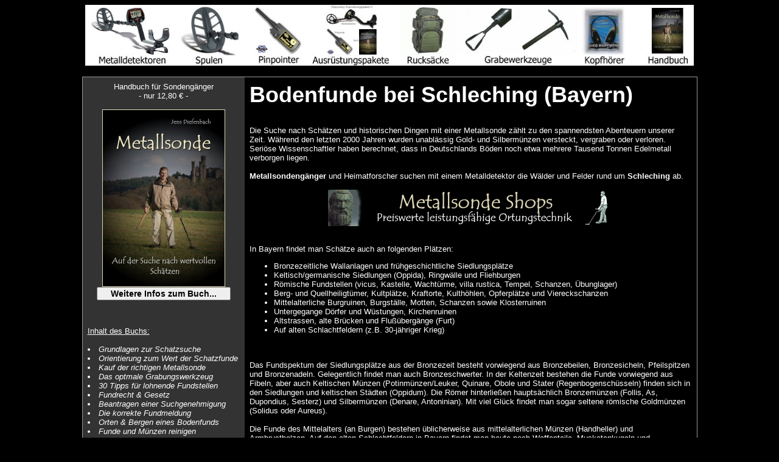

--- FILE ---
content_type: text/html
request_url: http://altertumskunde.de/schatzfundorte/bayern/bayern_schleching.html
body_size: 4141
content:

<html><head>
<title>Bodenfunde bei Schleching</title>
  <meta http-equiv="Content-Type" content="text/html; charset=iso-8859-1">
   <meta name="description" content="Bodenfunde bei Schleching">
   <meta name="keywords" content="bodenfunde,Ortschronik,Kirchenchronik,Metallsuchgeraet,Metallsonde,Schatzsucher,Metalldetektor,Metalldedektor,Metallsuchgerät,Archäologie,Heimatkunde">
   <meta name="author" content="Diefenbach">
   <meta name="publisher" content="Diefenbach">
   <meta name="copyright" content="Diefenbach">
   <meta name="content-language" content="de">
   <meta name="geo.region" content="DE-BY" />
   <meta name="geo.placename" content="Schleching" />
   <meta name="revisit-after" content="45 days">
   <meta name="robots" content="index,follow">
</head>

<body bgcolor="#000000" text="#FFFFFF" link="#DED7B7" vlink="#CCCCCC" alink="#DED7B7">

<center>
<a href="http://www.infocenter.schatzsuchen.de/wichtig-oben.html">
<img src="http://www.infocenter.schatzsuchen.de/infobilder/wichtig-oben.gif" width=1000 border=0></a><br>
<Br>


<table cellspacing="0" cellpadding="8" border="0" width="1000"
style="border-bottom: 1px #999999 solid; border-right: 1px #999999
solid; border-left: 1px #999999 solid; border-top: 1px #999999 solid;">







<TR>

<TD valign=top bgcolor="#333333" width=250>
<center>

<font face="Arial" color="#FFFFFF" size="-1">
Handbuch für Sondengänger<BR> - nur 12,80 € -<BR><BR>
<a href="http://www.altertumskunde.de/buchvorstellung.htm"><img src="http://www.metallsonde.com/vor/schatzsucher_metalldetektor_metallsonde_200.jpg" border=1 ></a>


<FORM ACTION="http://www.altertumskunde.de/buchvorstellung.htm" method="GET">
<INPUT TYPE=SUBMIT VALUE="Weitere Infos zum Buch..." style="font-family:Arial;font-size:14px;font-weight:bold;width:220px;">
</FORM>
</center>
<BR><br>
<u>Inhalt des Buchs:</u><BR><br>
<I>
<LI>Grundlagen zur Schatzsuche
<LI>Orientierung zum Wert der Schatzfunde
<LI>Kauf der richtigen Metallsonde
<LI>Das optmale Grabungswerkzeug
<LI>30 Tipps für lohnende Fundstellen
<LI>Fundrecht & Gesetz 
<LI>Beantragen einer Suchgenehmigung
<LI>Die korrekte Fundmeldung
<LI>Orten & Bergen eines Bodenfunds
<LI>Funde und Münzen reinigen
<LI>Selbstbau einer Elektrolyseanlage 
</I>
</TD>

<TD>

<font face="Arial" color="#FFFFFF" size="+2">
<h2>Bodenfunde bei Schleching (Bayern)</h2>
</font>

<font face="Arial" color="#FFFFFF" size="-1">

Die Suche nach Schätzen und historischen Dingen mit einer Metallsonde zählt zu den spannendsten Abenteuern unserer 
Zeit. Während den letzten 2000 Jahren wurden unablässig Gold- und Silbermünzen versteckt, vergraben oder verloren. 
Seriöse Wissenschaftler haben berechnet, dass in Deutschlands Böden noch etwa mehrere Tausend Tonnen Edelmetall 
verborgen liegen. 

<BR><BR>

<STRONG>Metallsondengänger</STRONG> und Heimatforscher suchen mit einem Metalldetektor die Wälder und Felder rund um <STRONG>Schleching</STRONG> ab. 





<BR><BR>
<center>
<a href="http://www.infocenter.schatzsuchen.de/metalldetektor-mitte.html">
<img src="http://www.infocenter.schatzsuchen.de/infobilder/metalldetektor-mitte.gif" border=0></a><br>
</center>
<BR><BR>
In Bayern findet man Schätze auch an folgenden Plätzen:

<UL>
<LI>Bronzezeitliche Wallanlagen und frühgeschichtliche Siedlungsplätze
<LI>Keltisch/germanische Siedlungen (Oppida), Ringwälle und Fliehburgen
<LI>Römische Fundstellen (vicus, Kastelle, Wachtürme, villa rustica, Tempel, Schanzen, Übunglager)
<LI>Berg- und Quellheiligtümer, Kultplätze, Kraftorte, Kulthöhlen, Opferplätze und Viereckschanzen
<LI>Mittelalterliche Burgruinen, Burgställe, Motten, Schanzen sowie Klosterruinen
<LI>Untergegange Dörfer und Wüstungen, Kirchenruinen
<LI>Altstrassen, alte Brücken und Flußübergänge (Furt)
<LI>Auf alten Schlachtfeldern (z.B. 30-jähriger Krieg)
</UL>
<BR><BR>
Das Fundspektum der Siedlungsplätze aus der Bronzezeit besteht vorwiegend aus Bronzebeilen, Bronzesicheln, 
Pfeilspitzen und Bronzenadeln. Gelegentlich findet man auch Bronzeschwerter. In der Keltenzeit bestehen die Funde 
vorwiegend aus Fibeln, aber auch Keltischen Münzen (Potinmünzen/Leuker, Quinare, 
Obole und Stater (Regenbogenschüsseln) finden sich in den Siedlungen und keltischen Städten (Oppidum).
Die Römer hinterließen hauptsächlich Bronzemünzen (Follis, As, Dupondius, Sesterz) und 
Silbermünzen (Denare, Antoninian). Mit viel Glück findet man sogar seltene römische Goldmünzen (Solidus oder Aureus).

<BR><BR>
Die Funde des Mittelalters (an Burgen) bestehen üblicherweise aus mittelalterlichen Münzen (Handheller) und Armbrustbolzen. 
Auf den alten Schlachtfeldern in Bayern findet man heute noch Waffenteile, Musketenkugeln und Kanonenkugeln. 
Hinweise auf alte Schlachtfelder, Feldlager, verborgene Kriegskassen und Plätze an denen die Einwohner in Krisenzeiten ihre Wertgengenstände versteckten
kann man in der Kirchenchronik oder in der Ortschronik von <STRONG>Schleching</STRONG> nachlesen.

 
<BR><BR>
Neben den antiken Schätzen findet man in Deutschland vielerorts auch Artefakte aus 
dem Zweiten Weltkrieg. Besondere Orte hierfür sind:


<UL>
<LI>Bunkeranlagen und Flakstellungen
<LI>Schützengräben und Stellungslöcher
<LI>Feldflugplätze der Luftwaffe
<LI>Kriegsgefangenenlager und Lagerplätze
</UL>


In Ortsnähe von <STRONG>Schleching</STRONG> findet man vermutlich auch weggeworfene oder vergrabene Orden und Ehrenzeichen. 
Eine besondere Art der Geschichtsforschung stellt die Suche nach den im Zweiten Weltkrieg abgeschossenen Flugzeugen dar. 


<BR><BR>
Bayern hat kein Schatzregal. Dies bedeutet, dass das Land keinen Anspruch auf einen Schatzfund erheben kann. 
Für die gezielte Suche nach archäologischem Gut ist jedoch eine Genehmigung erforderlich. 
Aber Achtung gemäß eines speziellen Gesetzes gehen in Bayern alle Schätze aus dem Dritten Reich an das Land über.
<BR><BR>
Weitere Infos: <a href="http://www.sondeln.org/sondeln-in-bayern/" alt="Sondeln in Bayern">Sondeln in Bayern</a> 



 



 

<BR><BR>
Heimatkundliche und archäologische Literatur:
<BR>
<TABLE>
<TR>

<TD>
<iframe src="http://rcm-de.amazon.de/e/cm?lt1=_blank&bc1=000000&IS2=1&bg1=FFFFFF&fc1=000000&lc1=0000FF&t=metallsonde-21&o=3&p=8&l=as4&m=amazon&f=ifr&ref=ss_til&asins=3886094154" style="width:120px;height:240px;" scrolling="no" marginwidth="0" marginheight="0" frameborder="0"></iframe>
</TD>

<TD>
<iframe src="http://rcm-de.amazon.de/e/cm?lt1=_blank&bc1=000000&IS2=1&bg1=FFFFFF&fc1=000000&lc1=0000FF&t=metallsonde-21&o=3&p=8&l=as4&m=amazon&f=ifr&ref=ss_til&asins=3934145043" style="width:120px;height:240px;" scrolling="no" marginwidth="0" marginheight="0" frameborder="0"></iframe>
</TD>

<TD>
<iframe src="http://rcm-de.amazon.de/e/cm?lt1=_blank&bc1=000000&IS2=1&bg1=FFFFFF&fc1=000000&lc1=0000FF&t=metallsonde-21&o=3&p=8&l=as4&m=amazon&f=ifr&ref=ss_til&asins=3806210586" style="width:120px;height:240px;" scrolling="no" marginwidth="0" marginheight="0" frameborder="0"></iframe>
</TD>

<TD>
<iframe src="http://rcm-de.amazon.de/e/cm?lt1=_blank&bc1=000000&IS2=1&bg1=FFFFFF&fc1=000000&lc1=0000FF&t=metallsonde-21&o=3&p=8&l=as4&m=amazon&f=ifr&ref=ss_til&asins=3937872116" style="width:120px;height:240px;" scrolling="no" marginwidth="0" marginheight="0" frameborder="0"></iframe>
</TD>

</TR><TR>


<TD>
<iframe src="http://rcm-de.amazon.de/e/cm?lt1=_blank&bc1=000000&IS2=1&bg1=FFFFFF&fc1=000000&lc1=0000FF&t=metallsonde-21&o=3&p=8&l=as4&m=amazon&f=ifr&ref=ss_til&asins=3806205981" style="width:120px;height:240px;" scrolling="no" marginwidth="0" marginheight="0" frameborder="0"></iframe>
</TD>


<TD>
<iframe src="http://rcm-de.amazon.de/e/cm?lt1=_blank&bc1=000000&IS2=1&bg1=FFFFFF&fc1=000000&lc1=0000FF&t=metallsonde-21&o=3&p=8&l=as4&m=amazon&f=ifr&ref=ss_til&asins=3000088970" style="width:120px;height:240px;" scrolling="no" marginwidth="0" marginheight="0" frameborder="0"></iframe>
</TD>

<TD>
<iframe src="http://rcm-de.amazon.de/e/cm?lt1=_blank&bc1=000000&IS2=1&bg1=FFFFFF&fc1=000000&lc1=0000FF&t=metallsonde-21&o=3&p=8&l=as4&m=amazon&f=ifr&ref=ss_til&asins=3806225508" style="width:120px;height:240px;" scrolling="no" marginwidth="0" marginheight="0" frameborder="0"></iframe>
</TD>

<TD>
<iframe src="http://rcm-de.amazon.de/e/cm?lt1=_blank&bc1=000000&IS2=1&bg1=FFFFFF&fc1=000000&lc1=0000FF&t=metallsonde-21&o=3&p=8&l=as4&m=amazon&f=ifr&ref=ss_til&asins=376581833X" style="width:120px;height:240px;" scrolling="no" marginwidth="0" marginheight="0" frameborder="0"></iframe>
</TD>



</TR>
</TABLE>


<BR><BR><BR>


<B>Wichtiger Hinweis:</B><BR>
Die ortspezifischen Daten von Schleching werden Schritt für Schritt ergänzt.  

<BR><BR><BR>

<CENTER>
<a href="https://powerbanner.metallsonde.com/powerbanner-altertumskunde.html">
<img src="https://powerbanner.metallsonde.com/powerbanner/banner.jpg" border=0 width=500></a><br>
</CENTER>
<BR><br>

</TD>
</TR>


<TR><TD colspan=2 bgcolor="#333333">
<center>
<BR>
<H2>Schatzsuche mit Metalldetektor an alten Wegen (Film)</H2>
<iframe width="960" height="720" src="//www.youtube.com/embed/8lHKUu6ZS8I?rel=0" frameborder="0" allowfullscreen></iframe>
<BR><BR>

<H2>Leistungsstarke Metalldetektorpakete</h2> 
<TABLE cellspacing=5>
<TR>
<TD>
<a href="http://www.teknetics-shop.de/shop.pl?product=show&id=buneup3-a&link=Altertumskunde.de-pakete-unten" rel="nofollow"><img src="http://www.teknetics-shop.de/produktbilder/buneup3_metalldetektor_teknetics_eurotek_pro_ausruestungspaket3_b1.jpg" width=240></a>
</TD><TD>
<a href="http://www.teknetics-shop.de/shop.pl?product=show&id=mettlibxpointer-a&link=Altertumskunde.de-pakete-unten" rel="nofollow"><img src="http://www.teknetics-shop.de/produktbilder/mettlibxpointer_metalldetektor_teknetics_liberator_xpointer_vorschau.jpg" width=240></a>
</TD>

<TD>
<a href="http://www.garrett-shop.de/shop.pl?product=show&id=bunga40xpointer-a&link=Altertumskunde.de-pakete-unten" rel="nofollow"><img src="http://www.garrett-shop.de/produktbilder/bunga40xpointer_metalldetektor_garrett_ace400i_xpointer_vorschau.jpg" width=240></a>
</TD><TD>
<a href="http://www.quest-shop.de/shop.pl?product=show&id=bunqq40xpointer-a&link=Altertumskunde.de-pakete-unten" rel="nofollow"><img src="http://www.quest-shop.de/produktbilder/bunqq40xpointer_metalldetektor_quest_q40_xpointer_vorschau.jpg" width=240></a>
</TD>
</TR>

</TABLE>
</center>
</TD></TR>



</TABLE>
<br>

<script type="text/javascript"><!--
google_ad_client = "pub-1664979657353284";
/* 728x90, Erstellt 07.06.11 */
google_ad_slot = "1558648702";
google_ad_width = 728;
google_ad_height = 90;
//-->
</script>
<script type="text/javascript"
src="http://pagead2.googlesyndication.com/pagead/show_ads.js">
</script>
<BR>

<font face="Arial" size="-1">

<A HREF="bayern_schlammersdorf.html">V</A>
<A HREF="home.html">H</A>
<A HREF="bayern_abenberg_mittelfranken.html">N</A>
&nbsp;V3BB7QWH7<BR>
<a href="http://www.altertumskunde.de/impressum.htm">Impressum</A>
<a href="http://www.altertumskunde.de/datenschutz.htm">Datenschutz</A>

<img src="http://monitor.schatzsuchen.de/monitor.pl?seite=Altertumskunde" border=0 width=1 height=1>

 </body> </HTML>

--- FILE ---
content_type: text/html; charset=utf-8
request_url: https://www.google.com/recaptcha/api2/aframe
body_size: 249
content:
<!DOCTYPE HTML><html><head><meta http-equiv="content-type" content="text/html; charset=UTF-8"></head><body><script nonce="beaYiIup4J6Bp4XUOVlkfw">/** Anti-fraud and anti-abuse applications only. See google.com/recaptcha */ try{var clients={'sodar':'https://pagead2.googlesyndication.com/pagead/sodar?'};window.addEventListener("message",function(a){try{if(a.source===window.parent){var b=JSON.parse(a.data);var c=clients[b['id']];if(c){var d=document.createElement('img');d.src=c+b['params']+'&rc='+(localStorage.getItem("rc::a")?sessionStorage.getItem("rc::b"):"");window.document.body.appendChild(d);sessionStorage.setItem("rc::e",parseInt(sessionStorage.getItem("rc::e")||0)+1);localStorage.setItem("rc::h",'1768546543453');}}}catch(b){}});window.parent.postMessage("_grecaptcha_ready", "*");}catch(b){}</script></body></html>